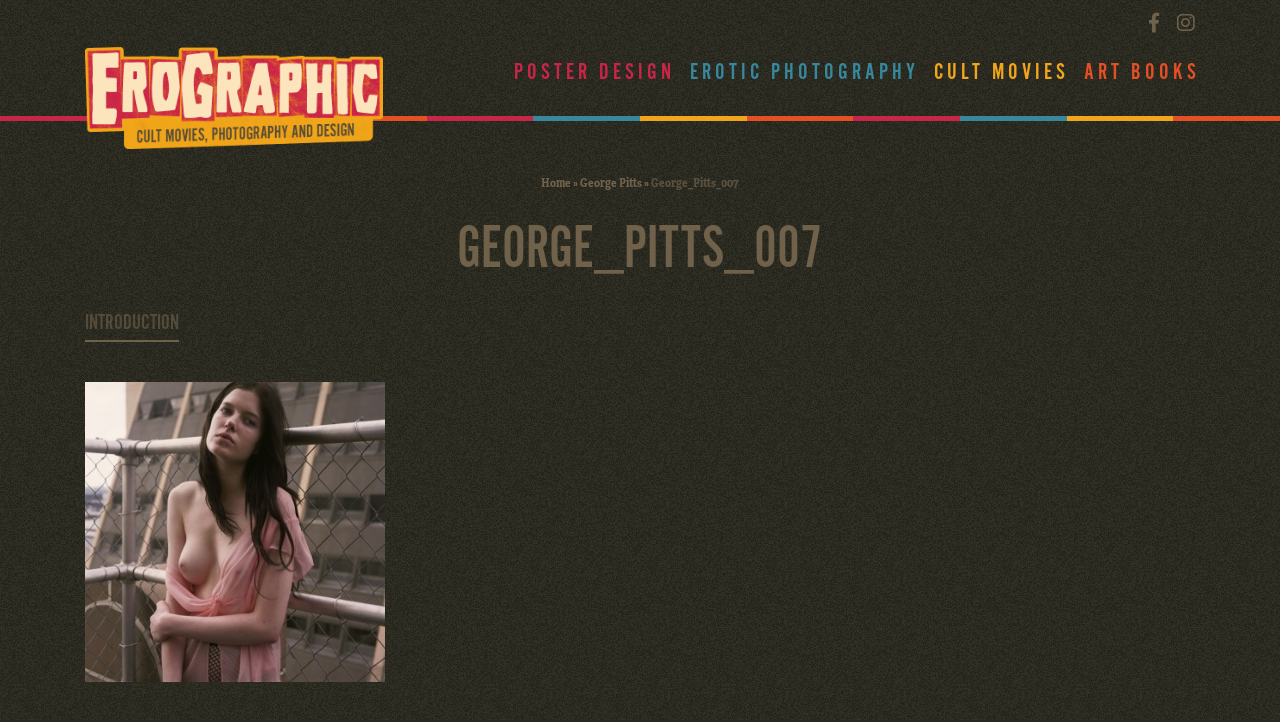

--- FILE ---
content_type: text/html; charset=UTF-8
request_url: https://www.erographic.com/erotic-photography/george-pitts/george_pitts_007/
body_size: 9579
content:
<!DOCTYPE html>
<html lang="en-US">
<head>
<meta charset="utf-8">
<meta name="viewport" content="width=device-width, initial-scale=1, shrink-to-fit=no">
<title>George_Pitts_007 - Erographic</title>
<meta name="author" content="Erographic">
<!--<script type="text/javascript">localStorage.clear();</script>-->
<meta name="verify-v1" content="DQdSZOBPsjNACTe8Q3er1RMllrigzCtXyCQZReAiPpU=" />
<!--[if lt IE 9]>
<script src="http://html5shim.googlecode.com/svn/trunk/html5.js"></script>
<![endif]-->
<link href="//vjs.zencdn.net/4.12/video-js.css" rel="stylesheet">
<script src="//vjs.zencdn.net/4.12/video.js"></script>
<meta name='robots' content='index, follow, max-image-preview:large, max-snippet:-1, max-video-preview:-1' />

	<!-- This site is optimized with the Yoast SEO plugin v26.7 - https://yoast.com/wordpress/plugins/seo/ -->
	<link rel="canonical" href="https://www.erographic.com/erotic-photography/george-pitts/george_pitts_007/" />
	<meta property="og:locale" content="en_US" />
	<meta property="og:type" content="article" />
	<meta property="og:title" content="George_Pitts_007 - Erographic" />
	<meta property="og:url" content="https://www.erographic.com/erotic-photography/george-pitts/george_pitts_007/" />
	<meta property="og:site_name" content="Erographic" />
	<meta property="article:publisher" content="https://www.facebook.com/Erographic-Poster-Design-Photography-and-Cult-Movies-159470810756908/" />
	<meta property="og:image" content="https://www.erographic.com/erotic-photography/george-pitts/george_pitts_007" />
	<meta property="og:image:width" content="720" />
	<meta property="og:image:height" content="720" />
	<meta property="og:image:type" content="image/jpeg" />
	<script type="application/ld+json" class="yoast-schema-graph">{"@context":"https://schema.org","@graph":[{"@type":"WebPage","@id":"https://www.erographic.com/erotic-photography/george-pitts/george_pitts_007/","url":"https://www.erographic.com/erotic-photography/george-pitts/george_pitts_007/","name":"George_Pitts_007 - Erographic","isPartOf":{"@id":"https://www.erographic.com/#website"},"primaryImageOfPage":{"@id":"https://www.erographic.com/erotic-photography/george-pitts/george_pitts_007/#primaryimage"},"image":{"@id":"https://www.erographic.com/erotic-photography/george-pitts/george_pitts_007/#primaryimage"},"thumbnailUrl":"https://www.erographic.com/wp-content/uploads/2014/12/George_Pitts_007.jpg","datePublished":"2014-12-29T23:07:37+00:00","breadcrumb":{"@id":"https://www.erographic.com/erotic-photography/george-pitts/george_pitts_007/#breadcrumb"},"inLanguage":"en-US","potentialAction":[{"@type":"ReadAction","target":["https://www.erographic.com/erotic-photography/george-pitts/george_pitts_007/"]}]},{"@type":"ImageObject","inLanguage":"en-US","@id":"https://www.erographic.com/erotic-photography/george-pitts/george_pitts_007/#primaryimage","url":"https://www.erographic.com/wp-content/uploads/2014/12/George_Pitts_007.jpg","contentUrl":"https://www.erographic.com/wp-content/uploads/2014/12/George_Pitts_007.jpg","width":720,"height":720},{"@type":"BreadcrumbList","@id":"https://www.erographic.com/erotic-photography/george-pitts/george_pitts_007/#breadcrumb","itemListElement":[{"@type":"ListItem","position":1,"name":"Home","item":"https://www.erographic.com/"},{"@type":"ListItem","position":2,"name":"George Pitts","item":"https://www.erographic.com/erotic-photography/george-pitts/"},{"@type":"ListItem","position":3,"name":"George_Pitts_007"}]},{"@type":"WebSite","@id":"https://www.erographic.com/#website","url":"https://www.erographic.com/","name":"Erographic","description":"Poster design, Photography and Cult movies | Erographic","potentialAction":[{"@type":"SearchAction","target":{"@type":"EntryPoint","urlTemplate":"https://www.erographic.com/?s={search_term_string}"},"query-input":{"@type":"PropertyValueSpecification","valueRequired":true,"valueName":"search_term_string"}}],"inLanguage":"en-US"}]}</script>
	<!-- / Yoast SEO plugin. -->


<link rel='dns-prefetch' href='//cdnjs.cloudflare.com' />
<link rel='dns-prefetch' href='//stackpath.bootstrapcdn.com' />
<link rel='dns-prefetch' href='//use.fontawesome.com' />
<link rel='dns-prefetch' href='//use.typekit.net' />
<link rel="alternate" title="oEmbed (JSON)" type="application/json+oembed" href="https://www.erographic.com/wp-json/oembed/1.0/embed?url=https%3A%2F%2Fwww.erographic.com%2Ferotic-photography%2Fgeorge-pitts%2Fgeorge_pitts_007%2F" />
<link rel="alternate" title="oEmbed (XML)" type="text/xml+oembed" href="https://www.erographic.com/wp-json/oembed/1.0/embed?url=https%3A%2F%2Fwww.erographic.com%2Ferotic-photography%2Fgeorge-pitts%2Fgeorge_pitts_007%2F&#038;format=xml" />
		<!-- This site uses the Google Analytics by MonsterInsights plugin v9.11.1 - Using Analytics tracking - https://www.monsterinsights.com/ -->
		<!-- Note: MonsterInsights is not currently configured on this site. The site owner needs to authenticate with Google Analytics in the MonsterInsights settings panel. -->
					<!-- No tracking code set -->
				<!-- / Google Analytics by MonsterInsights -->
		<style id='wp-img-auto-sizes-contain-inline-css' type='text/css'>
img:is([sizes=auto i],[sizes^="auto," i]){contain-intrinsic-size:3000px 1500px}
/*# sourceURL=wp-img-auto-sizes-contain-inline-css */
</style>
<link rel='stylesheet' id='sbi_styles-css' href='https://www.erographic.com/wp-content/plugins/instagram-feed/css/sbi-styles.min.css' type='text/css' media='all' />
<style id='wp-emoji-styles-inline-css' type='text/css'>

	img.wp-smiley, img.emoji {
		display: inline !important;
		border: none !important;
		box-shadow: none !important;
		height: 1em !important;
		width: 1em !important;
		margin: 0 0.07em !important;
		vertical-align: -0.1em !important;
		background: none !important;
		padding: 0 !important;
	}
/*# sourceURL=wp-emoji-styles-inline-css */
</style>
<style id='wp-block-library-inline-css' type='text/css'>
:root{--wp-block-synced-color:#7a00df;--wp-block-synced-color--rgb:122,0,223;--wp-bound-block-color:var(--wp-block-synced-color);--wp-editor-canvas-background:#ddd;--wp-admin-theme-color:#007cba;--wp-admin-theme-color--rgb:0,124,186;--wp-admin-theme-color-darker-10:#006ba1;--wp-admin-theme-color-darker-10--rgb:0,107,160.5;--wp-admin-theme-color-darker-20:#005a87;--wp-admin-theme-color-darker-20--rgb:0,90,135;--wp-admin-border-width-focus:2px}@media (min-resolution:192dpi){:root{--wp-admin-border-width-focus:1.5px}}.wp-element-button{cursor:pointer}:root .has-very-light-gray-background-color{background-color:#eee}:root .has-very-dark-gray-background-color{background-color:#313131}:root .has-very-light-gray-color{color:#eee}:root .has-very-dark-gray-color{color:#313131}:root .has-vivid-green-cyan-to-vivid-cyan-blue-gradient-background{background:linear-gradient(135deg,#00d084,#0693e3)}:root .has-purple-crush-gradient-background{background:linear-gradient(135deg,#34e2e4,#4721fb 50%,#ab1dfe)}:root .has-hazy-dawn-gradient-background{background:linear-gradient(135deg,#faaca8,#dad0ec)}:root .has-subdued-olive-gradient-background{background:linear-gradient(135deg,#fafae1,#67a671)}:root .has-atomic-cream-gradient-background{background:linear-gradient(135deg,#fdd79a,#004a59)}:root .has-nightshade-gradient-background{background:linear-gradient(135deg,#330968,#31cdcf)}:root .has-midnight-gradient-background{background:linear-gradient(135deg,#020381,#2874fc)}:root{--wp--preset--font-size--normal:16px;--wp--preset--font-size--huge:42px}.has-regular-font-size{font-size:1em}.has-larger-font-size{font-size:2.625em}.has-normal-font-size{font-size:var(--wp--preset--font-size--normal)}.has-huge-font-size{font-size:var(--wp--preset--font-size--huge)}.has-text-align-center{text-align:center}.has-text-align-left{text-align:left}.has-text-align-right{text-align:right}.has-fit-text{white-space:nowrap!important}#end-resizable-editor-section{display:none}.aligncenter{clear:both}.items-justified-left{justify-content:flex-start}.items-justified-center{justify-content:center}.items-justified-right{justify-content:flex-end}.items-justified-space-between{justify-content:space-between}.screen-reader-text{border:0;clip-path:inset(50%);height:1px;margin:-1px;overflow:hidden;padding:0;position:absolute;width:1px;word-wrap:normal!important}.screen-reader-text:focus{background-color:#ddd;clip-path:none;color:#444;display:block;font-size:1em;height:auto;left:5px;line-height:normal;padding:15px 23px 14px;text-decoration:none;top:5px;width:auto;z-index:100000}html :where(.has-border-color){border-style:solid}html :where([style*=border-top-color]){border-top-style:solid}html :where([style*=border-right-color]){border-right-style:solid}html :where([style*=border-bottom-color]){border-bottom-style:solid}html :where([style*=border-left-color]){border-left-style:solid}html :where([style*=border-width]){border-style:solid}html :where([style*=border-top-width]){border-top-style:solid}html :where([style*=border-right-width]){border-right-style:solid}html :where([style*=border-bottom-width]){border-bottom-style:solid}html :where([style*=border-left-width]){border-left-style:solid}html :where(img[class*=wp-image-]){height:auto;max-width:100%}:where(figure){margin:0 0 1em}html :where(.is-position-sticky){--wp-admin--admin-bar--position-offset:var(--wp-admin--admin-bar--height,0px)}@media screen and (max-width:600px){html :where(.is-position-sticky){--wp-admin--admin-bar--position-offset:0px}}

/*# sourceURL=wp-block-library-inline-css */
</style><style id='global-styles-inline-css' type='text/css'>
:root{--wp--preset--aspect-ratio--square: 1;--wp--preset--aspect-ratio--4-3: 4/3;--wp--preset--aspect-ratio--3-4: 3/4;--wp--preset--aspect-ratio--3-2: 3/2;--wp--preset--aspect-ratio--2-3: 2/3;--wp--preset--aspect-ratio--16-9: 16/9;--wp--preset--aspect-ratio--9-16: 9/16;--wp--preset--color--black: #000000;--wp--preset--color--cyan-bluish-gray: #abb8c3;--wp--preset--color--white: #ffffff;--wp--preset--color--pale-pink: #f78da7;--wp--preset--color--vivid-red: #cf2e2e;--wp--preset--color--luminous-vivid-orange: #ff6900;--wp--preset--color--luminous-vivid-amber: #fcb900;--wp--preset--color--light-green-cyan: #7bdcb5;--wp--preset--color--vivid-green-cyan: #00d084;--wp--preset--color--pale-cyan-blue: #8ed1fc;--wp--preset--color--vivid-cyan-blue: #0693e3;--wp--preset--color--vivid-purple: #9b51e0;--wp--preset--gradient--vivid-cyan-blue-to-vivid-purple: linear-gradient(135deg,rgb(6,147,227) 0%,rgb(155,81,224) 100%);--wp--preset--gradient--light-green-cyan-to-vivid-green-cyan: linear-gradient(135deg,rgb(122,220,180) 0%,rgb(0,208,130) 100%);--wp--preset--gradient--luminous-vivid-amber-to-luminous-vivid-orange: linear-gradient(135deg,rgb(252,185,0) 0%,rgb(255,105,0) 100%);--wp--preset--gradient--luminous-vivid-orange-to-vivid-red: linear-gradient(135deg,rgb(255,105,0) 0%,rgb(207,46,46) 100%);--wp--preset--gradient--very-light-gray-to-cyan-bluish-gray: linear-gradient(135deg,rgb(238,238,238) 0%,rgb(169,184,195) 100%);--wp--preset--gradient--cool-to-warm-spectrum: linear-gradient(135deg,rgb(74,234,220) 0%,rgb(151,120,209) 20%,rgb(207,42,186) 40%,rgb(238,44,130) 60%,rgb(251,105,98) 80%,rgb(254,248,76) 100%);--wp--preset--gradient--blush-light-purple: linear-gradient(135deg,rgb(255,206,236) 0%,rgb(152,150,240) 100%);--wp--preset--gradient--blush-bordeaux: linear-gradient(135deg,rgb(254,205,165) 0%,rgb(254,45,45) 50%,rgb(107,0,62) 100%);--wp--preset--gradient--luminous-dusk: linear-gradient(135deg,rgb(255,203,112) 0%,rgb(199,81,192) 50%,rgb(65,88,208) 100%);--wp--preset--gradient--pale-ocean: linear-gradient(135deg,rgb(255,245,203) 0%,rgb(182,227,212) 50%,rgb(51,167,181) 100%);--wp--preset--gradient--electric-grass: linear-gradient(135deg,rgb(202,248,128) 0%,rgb(113,206,126) 100%);--wp--preset--gradient--midnight: linear-gradient(135deg,rgb(2,3,129) 0%,rgb(40,116,252) 100%);--wp--preset--font-size--small: 13px;--wp--preset--font-size--medium: 20px;--wp--preset--font-size--large: 36px;--wp--preset--font-size--x-large: 42px;--wp--preset--spacing--20: 0.44rem;--wp--preset--spacing--30: 0.67rem;--wp--preset--spacing--40: 1rem;--wp--preset--spacing--50: 1.5rem;--wp--preset--spacing--60: 2.25rem;--wp--preset--spacing--70: 3.38rem;--wp--preset--spacing--80: 5.06rem;--wp--preset--shadow--natural: 6px 6px 9px rgba(0, 0, 0, 0.2);--wp--preset--shadow--deep: 12px 12px 50px rgba(0, 0, 0, 0.4);--wp--preset--shadow--sharp: 6px 6px 0px rgba(0, 0, 0, 0.2);--wp--preset--shadow--outlined: 6px 6px 0px -3px rgb(255, 255, 255), 6px 6px rgb(0, 0, 0);--wp--preset--shadow--crisp: 6px 6px 0px rgb(0, 0, 0);}:where(.is-layout-flex){gap: 0.5em;}:where(.is-layout-grid){gap: 0.5em;}body .is-layout-flex{display: flex;}.is-layout-flex{flex-wrap: wrap;align-items: center;}.is-layout-flex > :is(*, div){margin: 0;}body .is-layout-grid{display: grid;}.is-layout-grid > :is(*, div){margin: 0;}:where(.wp-block-columns.is-layout-flex){gap: 2em;}:where(.wp-block-columns.is-layout-grid){gap: 2em;}:where(.wp-block-post-template.is-layout-flex){gap: 1.25em;}:where(.wp-block-post-template.is-layout-grid){gap: 1.25em;}.has-black-color{color: var(--wp--preset--color--black) !important;}.has-cyan-bluish-gray-color{color: var(--wp--preset--color--cyan-bluish-gray) !important;}.has-white-color{color: var(--wp--preset--color--white) !important;}.has-pale-pink-color{color: var(--wp--preset--color--pale-pink) !important;}.has-vivid-red-color{color: var(--wp--preset--color--vivid-red) !important;}.has-luminous-vivid-orange-color{color: var(--wp--preset--color--luminous-vivid-orange) !important;}.has-luminous-vivid-amber-color{color: var(--wp--preset--color--luminous-vivid-amber) !important;}.has-light-green-cyan-color{color: var(--wp--preset--color--light-green-cyan) !important;}.has-vivid-green-cyan-color{color: var(--wp--preset--color--vivid-green-cyan) !important;}.has-pale-cyan-blue-color{color: var(--wp--preset--color--pale-cyan-blue) !important;}.has-vivid-cyan-blue-color{color: var(--wp--preset--color--vivid-cyan-blue) !important;}.has-vivid-purple-color{color: var(--wp--preset--color--vivid-purple) !important;}.has-black-background-color{background-color: var(--wp--preset--color--black) !important;}.has-cyan-bluish-gray-background-color{background-color: var(--wp--preset--color--cyan-bluish-gray) !important;}.has-white-background-color{background-color: var(--wp--preset--color--white) !important;}.has-pale-pink-background-color{background-color: var(--wp--preset--color--pale-pink) !important;}.has-vivid-red-background-color{background-color: var(--wp--preset--color--vivid-red) !important;}.has-luminous-vivid-orange-background-color{background-color: var(--wp--preset--color--luminous-vivid-orange) !important;}.has-luminous-vivid-amber-background-color{background-color: var(--wp--preset--color--luminous-vivid-amber) !important;}.has-light-green-cyan-background-color{background-color: var(--wp--preset--color--light-green-cyan) !important;}.has-vivid-green-cyan-background-color{background-color: var(--wp--preset--color--vivid-green-cyan) !important;}.has-pale-cyan-blue-background-color{background-color: var(--wp--preset--color--pale-cyan-blue) !important;}.has-vivid-cyan-blue-background-color{background-color: var(--wp--preset--color--vivid-cyan-blue) !important;}.has-vivid-purple-background-color{background-color: var(--wp--preset--color--vivid-purple) !important;}.has-black-border-color{border-color: var(--wp--preset--color--black) !important;}.has-cyan-bluish-gray-border-color{border-color: var(--wp--preset--color--cyan-bluish-gray) !important;}.has-white-border-color{border-color: var(--wp--preset--color--white) !important;}.has-pale-pink-border-color{border-color: var(--wp--preset--color--pale-pink) !important;}.has-vivid-red-border-color{border-color: var(--wp--preset--color--vivid-red) !important;}.has-luminous-vivid-orange-border-color{border-color: var(--wp--preset--color--luminous-vivid-orange) !important;}.has-luminous-vivid-amber-border-color{border-color: var(--wp--preset--color--luminous-vivid-amber) !important;}.has-light-green-cyan-border-color{border-color: var(--wp--preset--color--light-green-cyan) !important;}.has-vivid-green-cyan-border-color{border-color: var(--wp--preset--color--vivid-green-cyan) !important;}.has-pale-cyan-blue-border-color{border-color: var(--wp--preset--color--pale-cyan-blue) !important;}.has-vivid-cyan-blue-border-color{border-color: var(--wp--preset--color--vivid-cyan-blue) !important;}.has-vivid-purple-border-color{border-color: var(--wp--preset--color--vivid-purple) !important;}.has-vivid-cyan-blue-to-vivid-purple-gradient-background{background: var(--wp--preset--gradient--vivid-cyan-blue-to-vivid-purple) !important;}.has-light-green-cyan-to-vivid-green-cyan-gradient-background{background: var(--wp--preset--gradient--light-green-cyan-to-vivid-green-cyan) !important;}.has-luminous-vivid-amber-to-luminous-vivid-orange-gradient-background{background: var(--wp--preset--gradient--luminous-vivid-amber-to-luminous-vivid-orange) !important;}.has-luminous-vivid-orange-to-vivid-red-gradient-background{background: var(--wp--preset--gradient--luminous-vivid-orange-to-vivid-red) !important;}.has-very-light-gray-to-cyan-bluish-gray-gradient-background{background: var(--wp--preset--gradient--very-light-gray-to-cyan-bluish-gray) !important;}.has-cool-to-warm-spectrum-gradient-background{background: var(--wp--preset--gradient--cool-to-warm-spectrum) !important;}.has-blush-light-purple-gradient-background{background: var(--wp--preset--gradient--blush-light-purple) !important;}.has-blush-bordeaux-gradient-background{background: var(--wp--preset--gradient--blush-bordeaux) !important;}.has-luminous-dusk-gradient-background{background: var(--wp--preset--gradient--luminous-dusk) !important;}.has-pale-ocean-gradient-background{background: var(--wp--preset--gradient--pale-ocean) !important;}.has-electric-grass-gradient-background{background: var(--wp--preset--gradient--electric-grass) !important;}.has-midnight-gradient-background{background: var(--wp--preset--gradient--midnight) !important;}.has-small-font-size{font-size: var(--wp--preset--font-size--small) !important;}.has-medium-font-size{font-size: var(--wp--preset--font-size--medium) !important;}.has-large-font-size{font-size: var(--wp--preset--font-size--large) !important;}.has-x-large-font-size{font-size: var(--wp--preset--font-size--x-large) !important;}
/*# sourceURL=global-styles-inline-css */
</style>

<style id='classic-theme-styles-inline-css' type='text/css'>
/*! This file is auto-generated */
.wp-block-button__link{color:#fff;background-color:#32373c;border-radius:9999px;box-shadow:none;text-decoration:none;padding:calc(.667em + 2px) calc(1.333em + 2px);font-size:1.125em}.wp-block-file__button{background:#32373c;color:#fff;text-decoration:none}
/*# sourceURL=/wp-includes/css/classic-themes.min.css */
</style>
<link rel='stylesheet' id='responsive-lightbox-swipebox-css' href='https://www.erographic.com/wp-content/plugins/responsive-lightbox/assets/swipebox/swipebox.min.css' type='text/css' media='all' />
<link rel='stylesheet' id='aceview-bootstrap-css' href='https://stackpath.bootstrapcdn.com/bootstrap/4.1.3/css/bootstrap.min.css' type='text/css' media='all' />
<link rel='stylesheet' id='aceview-defaults-css' href='https://www.erographic.com/wp-content/themes/erographic2018/css/defaults.css' type='text/css' media='all' />
<link rel='stylesheet' id='font-awesome-css' href='https://use.fontawesome.com/releases/v5.5.0/css/all.css' type='text/css' media='all' />
<link rel='stylesheet' id='adobe-fonts-css' href='https://use.typekit.net/xai2lhb.css' type='text/css' media='all' />
<link rel='stylesheet' id='mobile-navslide-css' href='https://www.erographic.com/wp-content/themes/erographic2018/css/mobile-navslide.css' type='text/css' media='all' />
<link rel='stylesheet' id='aceview-style-css' href='https://www.erographic.com/wp-content/themes/erographic2018/style.css' type='text/css' media='all' />
<link rel='stylesheet' id='erographic-colors-css' href='https://www.erographic.com/wp-content/themes/erographic2018/css/colors.css' type='text/css' media='all' />
<link rel='stylesheet' id='slick-css' href='https://www.erographic.com/wp-content/themes/erographic2018/slick/slick.css' type='text/css' media='all' />
<link rel='stylesheet' id='slick-theme-css' href='https://www.erographic.com/wp-content/themes/erographic2018/slick/slick-theme.css' type='text/css' media='all' />
<script type="text/javascript" src="https://www.erographic.com/wp-includes/js/jquery/jquery.min.js" id="jquery-core-js"></script>
<script type="text/javascript" src="https://www.erographic.com/wp-includes/js/jquery/jquery-migrate.min.js" id="jquery-migrate-js"></script>
<script type="text/javascript" src="https://www.erographic.com/wp-content/plugins/responsive-lightbox/assets/dompurify/purify.min.js" id="dompurify-js"></script>
<script type="text/javascript" id="responsive-lightbox-sanitizer-js-before">
/* <![CDATA[ */
window.RLG = window.RLG || {}; window.RLG.sanitizeAllowedHosts = ["youtube.com","www.youtube.com","youtu.be","vimeo.com","player.vimeo.com"];
//# sourceURL=responsive-lightbox-sanitizer-js-before
/* ]]> */
</script>
<script type="text/javascript" src="https://www.erographic.com/wp-content/plugins/responsive-lightbox/js/sanitizer.js" id="responsive-lightbox-sanitizer-js"></script>
<script type="text/javascript" src="https://www.erographic.com/wp-content/plugins/responsive-lightbox/assets/swipebox/jquery.swipebox.min.js" id="responsive-lightbox-swipebox-js"></script>
<script type="text/javascript" src="https://www.erographic.com/wp-includes/js/underscore.min.js" id="underscore-js"></script>
<script type="text/javascript" src="https://www.erographic.com/wp-content/plugins/responsive-lightbox/assets/infinitescroll/infinite-scroll.pkgd.min.js" id="responsive-lightbox-infinite-scroll-js"></script>
<script type="text/javascript" id="responsive-lightbox-js-before">
/* <![CDATA[ */
var rlArgs = {"script":"swipebox","selector":"lightbox","customEvents":"","activeGalleries":true,"animation":true,"hideCloseButtonOnMobile":false,"removeBarsOnMobile":false,"hideBars":true,"hideBarsDelay":5000,"videoMaxWidth":1080,"useSVG":true,"loopAtEnd":false,"woocommerce_gallery":false,"ajaxurl":"https:\/\/www.erographic.com\/wp-admin\/admin-ajax.php","nonce":"8c4441f8a6","preview":false,"postId":1785,"scriptExtension":false};

//# sourceURL=responsive-lightbox-js-before
/* ]]> */
</script>
<script type="text/javascript" src="https://www.erographic.com/wp-content/plugins/responsive-lightbox/js/front.js" id="responsive-lightbox-js"></script>
<link rel="https://api.w.org/" href="https://www.erographic.com/wp-json/" /><link rel="alternate" title="JSON" type="application/json" href="https://www.erographic.com/wp-json/wp/v2/media/1785" /><link rel="EditURI" type="application/rsd+xml" title="RSD" href="https://www.erographic.com/xmlrpc.php?rsd" />
<meta name="generator" content="WordPress 6.9" />
<link rel='shortlink' href='https://www.erographic.com/?p=1785' />
<style type="text/css">.recentcomments a{display:inline !important;padding:0 !important;margin:0 !important;}</style><!-- Instagram Feed CSS -->
<style type="text/css">
#sb_instagram{
border: 1px solid #70614a;
}
</style>
<link rel="icon" href="https://www.erographic.com/wp-content/uploads/2020/04/cropped-favicons_erographic-1-32x32.png" sizes="32x32" />
<link rel="icon" href="https://www.erographic.com/wp-content/uploads/2020/04/cropped-favicons_erographic-1-192x192.png" sizes="192x192" />
<link rel="apple-touch-icon" href="https://www.erographic.com/wp-content/uploads/2020/04/cropped-favicons_erographic-1-180x180.png" />
<meta name="msapplication-TileImage" content="https://www.erographic.com/wp-content/uploads/2020/04/cropped-favicons_erographic-1-270x270.png" />


<div id="fb-root"></div>
<script>(function(d, s, id) {
  var js, fjs = d.getElementsByTagName(s)[0];
  if (d.getElementById(id)) return;
  js = d.createElement(s); js.id = id;
  js.src = 'https://connect.facebook.net/nl_NL/sdk.js#xfbml=1&version=v3.2&appId=1535895883324858&autoLogAppEvents=1';
  fjs.parentNode.insertBefore(js, fjs);
}(document, 'script', 'facebook-jssdk'));</script>

<script type="text/javascript" src="//code.jquery.com/jquery-1.11.0.min.js"></script>
<script type="text/javascript" src="//code.jquery.com/jquery-migrate-1.2.1.min.js"></script>
<!--<script type="text/javascript" src="slick/slick.min.js"></script>-->
</head>
<body class="attachment wp-singular attachment-template-default single single-attachment postid-1785 attachmentid-1785 attachment-jpeg wp-theme-erographic2018 default-color">
<nav class="navbar navbar-mobiel d-lg-none d-lg-none" role="navigation">
<div class="container">
<button class="navbar-toggler" type="button" onclick="openNav()"><i class="fas fa-bars"></i>&nbsp;Menu</button>
<ul class="social list-inline float-right">
<li class="list-inline-item"><a href="https://www.facebook.com/Erographiccom-845562602446455/" target="_blank"><i class="fab fa-facebook-f"></i></a></li>
<li class="list-inline-item"><a href="https://www.instagram.com/erographic_art/" target="_blank"><i class="fab fa-instagram"></i></a></li>
</ul>
<div id="sidenav-slide" class="sidenav">
<div class="navslide-container">
 <a href="javascript:void(0)" class="closebtn" onclick="closeNav()">&times;</a>
	<div class="menu-hoofdmenu-container"><ul id="menu-hoofdmenu" class="nav navbar-nav"><li itemscope="itemscope" itemtype="https://www.schema.org/SiteNavigationElement" id="menu-item-3746" class="menu-item menu-item-type-post_type_archive menu-item-object-posterdesign menu-item-3746 nav-item"><a title="Poster Design" href="https://www.erographic.com/poster-design/" class="nav-link">Poster Design</a></li>
<li itemscope="itemscope" itemtype="https://www.schema.org/SiteNavigationElement" id="menu-item-3750" class="menu-item menu-item-type-post_type_archive menu-item-object-photos menu-item-3750 nav-item"><a title="Erotic Photography" href="https://www.erographic.com/erotic-photography/" class="nav-link">Erotic Photography</a></li>
<li itemscope="itemscope" itemtype="https://www.schema.org/SiteNavigationElement" id="menu-item-3747" class="menu-item menu-item-type-post_type_archive menu-item-object-movies menu-item-3747 nav-item"><a title="Cult Movies" href="https://www.erographic.com/cult-movies/" class="nav-link">Cult Movies</a></li>
<li itemscope="itemscope" itemtype="https://www.schema.org/SiteNavigationElement" id="menu-item-3748" class="menu-item menu-item-type-post_type_archive menu-item-object-books menu-item-3748 nav-item"><a title="Art Books" href="https://www.erographic.com/art-books/" class="nav-link">Art Books</a></li>
</ul></div></div><!--navslide-container-->

</div><!--sidenav-->
</div><!--container-->
<script>
function openNav() {
    document.getElementById("sidenav-slide").style.width = "280px";
    document.getElementById("main").style.marginLeft = "280px";
   }
function closeNav() {
    document.getElementById("sidenav-slide").style.width = "0";
    document.getElementById("main").style.marginLeft = "0";
   }
</script>
</nav><header id="header-body">
<section id="top">
<div class="container">
<div class="row">
<div class="col-12 col-sm-12 col-md-4 col-lg-4">
<div id="logo"><a href="/"><img src="https://www.erographic.com/wp-content/themes/erographic2018/images/logo.png" class="img-fluid" alt="erographic erotic art"/></a>
</div><!--logo-->
</div><!--col-->
<div class="col-sm-12 col-sm-12 col-md-8 col-lg-8 d-none d-lg-block">
<div class="row">
<div class="col-sm-12 col-sm-12 col-md-12">
<ul class="social list-inline float-right">
<li class="list-inline-item"><a href="https://www.facebook.com/Erographiccom-845562602446455/" target="_blank"><i class="fab fa-facebook-f"></i></a></li>
<li class="list-inline-item"><a href="https://www.instagram.com/erographic_art/" target="_blank"><i class="fab fa-instagram"></i></a></li>
</ul>
</div><!--col-->
</div><!--row-->
<div class="row">
<div class="col-sm-12 col-sm-12 col-md-12">
<div class="menu-hoofdmenu-container"><ul id="menu-hoofdmenu-1" class="menu"><li class="menu-item menu-item-type-post_type_archive menu-item-object-posterdesign menu-item-3746"><a href="https://www.erographic.com/poster-design/">Poster Design</a></li>
<li class="menu-item menu-item-type-post_type_archive menu-item-object-photos menu-item-3750"><a href="https://www.erographic.com/erotic-photography/">Erotic Photography</a></li>
<li class="menu-item menu-item-type-post_type_archive menu-item-object-movies menu-item-3747"><a href="https://www.erographic.com/cult-movies/">Cult Movies</a></li>
<li class="menu-item menu-item-type-post_type_archive menu-item-object-books menu-item-3748"><a href="https://www.erographic.com/art-books/">Art Books</a></li>
</ul></div></div><!--col-->
</div><!--row-->
</div><!--col-->
</div><!--row-->
</div><!--container-->
</section>
<section id="subtop">
<div class="container-fluid">
<div class="row">
<div class="col-12">
<ul id="genre-colors">
<li class="gc01_border">&nbsp;</li>
<li class="gc02_border">&nbsp;</li>
<li class="gc03_border">&nbsp;</li>
<li class="gc04_border">&nbsp;</li>
<li class="gc01_border">&nbsp;</li>
<li class="gc02_border">&nbsp;</li>
<li class="gc03_border">&nbsp;</li>
<li class="gc04_border">&nbsp;</li>
<li class="gc01_border">&nbsp;</li>
<li class="gc02_border">&nbsp;</li>
<li class="gc03_border">&nbsp;</li>
<li class="gc04_border">&nbsp;</li>
</ul></div><!--col-->
</div><!--row-->
</div><!--container-->
</section>
</header><main id="content-container">

	<section id="about-single">
<div class="container" >
<div class="row">
<div class="col-md-12">
 <p id="breadcrumbs"><span><span><a href="https://www.erographic.com/">Home</a></span> » <span><a href="https://www.erographic.com/erotic-photography/george-pitts/">George Pitts</a></span> » <span class="breadcrumb_last" aria-current="page">George_Pitts_007</span></span></p></div><!--col-->
</div><!--row--> <div class="row">		
<div class="col-lg-12">
<div class="header-titel">
<h1>George_Pitts_007</h1>
<h4> <h2></h2>
</div><!--header-titel-->
</div><!--col-->
</div><!--row-->
<div class="row">
<div class="col-12">      
<ul class="nav nav-tabs-alt" id="nav-tab-alt" role="tablist">
<li><a class="nav-item nav-link active" id="nav-intro-tab" data-toggle="tab" href="#nav-intro" role="tab" aria-controls="nav-intro" aria-selected="true">Introduction</a></li>
</ul>
</div><!--col-->
</div><!--row-->  
<div class="row">
<div class="col-12">  	  

<div class="tab-content" id="nav-tabContent">
<div class="tab-pane fade show active" id="nav-intro" role="tabpanel" aria-labelledby="nav-intro-tab">
<div class="row">
<div class="col-12 col-md-7"> 
<p class="attachment"><a href='https://www.erographic.com/wp-content/uploads/2014/12/George_Pitts_007.jpg' title="" data-rl_title="" class="rl-gallery-link" data-rl_caption="" data-rel="lightbox-gallery-0"><img fetchpriority="high" decoding="async" width="300" height="300" src="https://www.erographic.com/wp-content/uploads/2014/12/George_Pitts_007-350x350.jpg" class="attachment-medium size-medium" alt="" srcset="https://www.erographic.com/wp-content/uploads/2014/12/George_Pitts_007-350x350.jpg 350w, https://www.erographic.com/wp-content/uploads/2014/12/George_Pitts_007-262x262.jpg 262w, https://www.erographic.com/wp-content/uploads/2014/12/George_Pitts_007-150x150.jpg 150w, https://www.erographic.com/wp-content/uploads/2014/12/George_Pitts_007.jpg 720w" sizes="(max-width: 300px) 100vw, 300px" /></a></p>

</div><!--col-->
<div class="col-12 col-md-5"> 
</div><!--col-->
</div><!--row-->
</div><!--tab introduction-->
<div class="tab-pane fade show" id="nav-more" role="tabpanel" aria-labelledby="nav-intro-tab">
<div class="row">
<div class="col-12- col-md-7"> 
</div><!--col-->
<div class="col-12 col-md-5"> 
	</div><!--col-->
</div><!--row-->
</div><!--tab extra info-->
	
<div class="tab-pane fade show" id="nav-video" role="tabpanel" aria-labelledby="nav-video-tab">
<div class="row">
<div class="col-12"> 
<!-- video_code-->
</div><!--col-->
</div><!--row-->
</div><!--tab video-->
</div><!--tab-content--> 
</div><!--col-->
</div><!--row-->  
	
</div><!--container--> 
</section><!--about single-->
<section class="mb-4" >
<div class="container" >
<div class="row">
<div class="col-md-12">

<div class="d-flex justify-content-center">
<!--<strong>Share this page:</strong>-->
<ul id="share-buttons" class="list-inline">
<!-- Twitter -->
<li class="list-inline-item"><a href="https://twitter.com/share?url=https://www.erographic.com/erotic-photography/george-pitts/george_pitts_007/&amp;text=&hashtags=Erographic" target="_blank" title="Share this page on Twitter">
<i class="fab fa-twitter"></i></a></li>
<!-- Facebook -->
<li class="list-inline-item"><a href="http://www.facebook.com/sharer.php?u=https://www.erographic.com/erotic-photography/george-pitts/george_pitts_007/" target="_blank" title="Share this page on Facebook">
<i class="fab fa-facebook-f"></i></a></li>
<!-- Google+ -->
<li class="list-inline-item"><a href="https://plus.google.com/share?url=https://www.erographic.com/erotic-photography/george-pitts/george_pitts_007/" target="_blank" title="Share this page on Google+">
<i class="fab fa-google-plus-g"></i></a></li>

<!-- Pinterest -->
<li class="list-inline-item"><a href="http://pinterest.com/pin/create/button/?url=https://www.erographic.com/erotic-photography/george-pitts/george_pitts_007/&description=" title="Share image on Pinterest">
<i class="fab fa-pinterest-p"></i></a></li>
</ul>
	</div>	
	
	
<div class="d-flex justify-content-center">
<ul class="list-inline">
<li class="list-inline-item"><a href="javascript:history.go(-1)" class="btn btn-secondary" ><i class="fa fa-angle-left"></i>&nbsp;&nbsp;Back</a></li>
</ul>
</div><!--justify-content-center-->
	
</div><!--col--> 
</div><!--row--> 
</div><!--container--> 
</section>
</main><!--main-container-->
<section id="subfooter">
<div class="container-fluid">
<div class="row">
<div class="col-12">
<ul id="genre-colors">
<li class="gc01_border">&nbsp;</li>
<li class="gc02_border">&nbsp;</li>
<li class="gc03_border">&nbsp;</li>
<li class="gc04_border">&nbsp;</li>
<li class="gc01_border">&nbsp;</li>
<li class="gc02_border">&nbsp;</li>
<li class="gc03_border">&nbsp;</li>
<li class="gc04_border">&nbsp;</li>
<li class="gc01_border">&nbsp;</li>
<li class="gc02_border">&nbsp;</li>
<li class="gc03_border">&nbsp;</li>
<li class="gc04_border">&nbsp;</li>
</ul></div><!--col--> 
</div><!--row--> 
</div><!--container--> 
</section>
<footer id="footer" role="contentinfo">
<div class="container">
<div class="row">
<div class="col-md-9 order-md-12" style="margin-left:0px;">
<div class="float-md-right">
<div class="menu-footermenu-container"><ul id="menu-footermenu" class="menu"><li id="menu-item-3814" class="menu-item menu-item-type-custom menu-item-object-custom menu-item-3814"><a href="/">Home</a></li>
<li id="menu-item-2632" class="menu-item menu-item-type-post_type menu-item-object-page menu-item-2632"><a href="https://www.erographic.com/links/">Links</a></li>
<li id="menu-item-525" class="menu-item menu-item-type-post_type menu-item-object-page menu-item-525"><a href="https://www.erographic.com/disclaimer/">Disclaimer</a></li>
<li id="menu-item-524" class="menu-item menu-item-type-post_type menu-item-object-page menu-item-524"><a href="https://www.erographic.com/2257-compliance/">2257-compliance</a></li>
<li id="menu-item-16" class="menu-item menu-item-type-post_type menu-item-object-page menu-item-16"><a href="https://www.erographic.com/contact/">Contact</a></li>
<li id="menu-item-3682" class="menu-item menu-item-type-post_type menu-item-object-page menu-item-3682"><a href="https://www.erographic.com/privacy-statement/">Privacy Statement</a></li>
</ul></div></div><!--float--> 
</div><!--col--> 
<div class="col-md-3 order-md-1">
<div class="float-md-left">
<a href="Mailto:info@erographic.com" class="copyright">&copy; Erographic 2006 - 2026</a>
</div><!--float--> 
</div><!--col--> 
</div><!--row--> 
</div><!--container--> 
</footer>
<script type="speculationrules">
{"prefetch":[{"source":"document","where":{"and":[{"href_matches":"/*"},{"not":{"href_matches":["/wp-*.php","/wp-admin/*","/wp-content/uploads/*","/wp-content/*","/wp-content/plugins/*","/wp-content/themes/erographic2018/*","/*\\?(.+)"]}},{"not":{"selector_matches":"a[rel~=\"nofollow\"]"}},{"not":{"selector_matches":".no-prefetch, .no-prefetch a"}}]},"eagerness":"conservative"}]}
</script>
<!-- Instagram Feed JS -->
<script type="text/javascript">
var sbiajaxurl = "https://www.erographic.com/wp-admin/admin-ajax.php";
</script>
<script type="text/javascript" src="https://cdnjs.cloudflare.com/ajax/libs/popper.js/1.14.3/umd/popper.min.js" id="popper-js"></script>
<script type="text/javascript" src="https://stackpath.bootstrapcdn.com/bootstrap/4.1.3/js/bootstrap.min.js" id="bootstrap-js"></script>
<script type="text/javascript" src="https://www.erographic.com/wp-content/themes/erographic2018/slick/slick.min.js" id="slick-js"></script>
<script id="wp-emoji-settings" type="application/json">
{"baseUrl":"https://s.w.org/images/core/emoji/17.0.2/72x72/","ext":".png","svgUrl":"https://s.w.org/images/core/emoji/17.0.2/svg/","svgExt":".svg","source":{"concatemoji":"https://www.erographic.com/wp-includes/js/wp-emoji-release.min.js"}}
</script>
<script type="module">
/* <![CDATA[ */
/*! This file is auto-generated */
const a=JSON.parse(document.getElementById("wp-emoji-settings").textContent),o=(window._wpemojiSettings=a,"wpEmojiSettingsSupports"),s=["flag","emoji"];function i(e){try{var t={supportTests:e,timestamp:(new Date).valueOf()};sessionStorage.setItem(o,JSON.stringify(t))}catch(e){}}function c(e,t,n){e.clearRect(0,0,e.canvas.width,e.canvas.height),e.fillText(t,0,0);t=new Uint32Array(e.getImageData(0,0,e.canvas.width,e.canvas.height).data);e.clearRect(0,0,e.canvas.width,e.canvas.height),e.fillText(n,0,0);const a=new Uint32Array(e.getImageData(0,0,e.canvas.width,e.canvas.height).data);return t.every((e,t)=>e===a[t])}function p(e,t){e.clearRect(0,0,e.canvas.width,e.canvas.height),e.fillText(t,0,0);var n=e.getImageData(16,16,1,1);for(let e=0;e<n.data.length;e++)if(0!==n.data[e])return!1;return!0}function u(e,t,n,a){switch(t){case"flag":return n(e,"\ud83c\udff3\ufe0f\u200d\u26a7\ufe0f","\ud83c\udff3\ufe0f\u200b\u26a7\ufe0f")?!1:!n(e,"\ud83c\udde8\ud83c\uddf6","\ud83c\udde8\u200b\ud83c\uddf6")&&!n(e,"\ud83c\udff4\udb40\udc67\udb40\udc62\udb40\udc65\udb40\udc6e\udb40\udc67\udb40\udc7f","\ud83c\udff4\u200b\udb40\udc67\u200b\udb40\udc62\u200b\udb40\udc65\u200b\udb40\udc6e\u200b\udb40\udc67\u200b\udb40\udc7f");case"emoji":return!a(e,"\ud83e\u1fac8")}return!1}function f(e,t,n,a){let r;const o=(r="undefined"!=typeof WorkerGlobalScope&&self instanceof WorkerGlobalScope?new OffscreenCanvas(300,150):document.createElement("canvas")).getContext("2d",{willReadFrequently:!0}),s=(o.textBaseline="top",o.font="600 32px Arial",{});return e.forEach(e=>{s[e]=t(o,e,n,a)}),s}function r(e){var t=document.createElement("script");t.src=e,t.defer=!0,document.head.appendChild(t)}a.supports={everything:!0,everythingExceptFlag:!0},new Promise(t=>{let n=function(){try{var e=JSON.parse(sessionStorage.getItem(o));if("object"==typeof e&&"number"==typeof e.timestamp&&(new Date).valueOf()<e.timestamp+604800&&"object"==typeof e.supportTests)return e.supportTests}catch(e){}return null}();if(!n){if("undefined"!=typeof Worker&&"undefined"!=typeof OffscreenCanvas&&"undefined"!=typeof URL&&URL.createObjectURL&&"undefined"!=typeof Blob)try{var e="postMessage("+f.toString()+"("+[JSON.stringify(s),u.toString(),c.toString(),p.toString()].join(",")+"));",a=new Blob([e],{type:"text/javascript"});const r=new Worker(URL.createObjectURL(a),{name:"wpTestEmojiSupports"});return void(r.onmessage=e=>{i(n=e.data),r.terminate(),t(n)})}catch(e){}i(n=f(s,u,c,p))}t(n)}).then(e=>{for(const n in e)a.supports[n]=e[n],a.supports.everything=a.supports.everything&&a.supports[n],"flag"!==n&&(a.supports.everythingExceptFlag=a.supports.everythingExceptFlag&&a.supports[n]);var t;a.supports.everythingExceptFlag=a.supports.everythingExceptFlag&&!a.supports.flag,a.supports.everything||((t=a.source||{}).concatemoji?r(t.concatemoji):t.wpemoji&&t.twemoji&&(r(t.twemoji),r(t.wpemoji)))});
//# sourceURL=https://www.erographic.com/wp-includes/js/wp-emoji-loader.min.js
/* ]]> */
</script>
		<script type="text/javascript">
				jQuery('.soliloquy-container').removeClass('no-js');
		</script>
			</body>
</html>


--- FILE ---
content_type: text/css
request_url: https://www.erographic.com/wp-content/themes/erographic2018/css/defaults.css
body_size: 1825
content:
/* CSS defaults */

html, body {
	height: 100%;
	padding: 0;
	margin: 0;
	font-size: 62.5%;
}

body {
	background-color: #292921;
	background-attachment: fixed;
	background-image: url(../images/bg-dark-grain.png;);
	padding: 0;
	margin: 0;
	color: #70614a;
	font-weight: 400;
	font-size: 18px;
	line-height: 24px;
	font-family: adelle-condensed, serif;
	}

/*Fonts__________________________________________________________________________________________*/

H1, H2, H3, H4, H5, H6 {
	font-family: alternate-gothic-no-2-d, sans-serif;
	color: #70614a;
	margin: 0;
	padding: 0;
}
H1 {
	font-size: 36px;
	font-size: 3.6rem;
	margin: 0px 0 10px 0;
	text-transform:uppercase;
}

H1 span{
	font-size: 18px;
	color:#70614a;
	}

H2 {
	font-size: 20px;
	font-size: 2.0rem;
	margin-bottom: 10px;
	color:#70614a;
	text-transform:uppercase;
	font-family: alternate-gothic-no-2-d, sans-serif;
	font-weight: 500;
}
H3 {
	font-size: 30px;
	font-size: 3.0rem;
	text-transform:uppercase;
	
}
H4 {
	font-size: 18px;
	font-size: 1.8rem;
	color:#70614a;
}
span {
}
/*Defaults_______________________________________________________________________________________*/

.row {
/*	margin-left: -20px;*/
}


img {
	border: none;
}


p {
	margin: 0 0 10px 0px;
}

.alignnone {
	padding: 2px;
	border: 1px solid #BFBFC0;
}

.aligncenter{
	margin:0 auto;
	
	}

strong {
	
}

.cat-desc{
	font-size: 20px;
	text-align: center;
}

.alignright {
	float: right;
	margin: 0 0 20px 20px;
	padding: 0px;
	background-color: #f5fafd;
}

.alignleft {
	float: left;
	margin: 0 20px 20px 0;
	padding: 0px;
	background-color: #f5fafd;
}

.wp-caption {
	width:200px;
	background-color:#353890;
	border-radius:12px;
	overflow:hidden;
	text-align:center;
	color:#fff;
	padding-top:5px;
	
	}
	
.wp-caption img{
	border-radius:6px;
	overflow:hidden;
	}
	
.wp-caption-text{
	padding:4px;
	
	}

.clearer {
	height: 1px;
	clear: both;
}

a {
	color: #70614a;
	text-decoration: none;
}
a:hover {
	color: #edeac9;
	text-decoration: none;
}

.breadcrumb_last{
	color:#fff;
	
	}


/*Video_______________________________________________________________________________________________*/


.embed-container { 
		position: relative; 
		padding-bottom: 56.25%;
		height: 0;
		overflow: hidden;
		max-width: 100%;
		height: auto;
	} 

.embed-container iframe,
.embed-container object,
.embed-container embed { 
		position: absolute;
		top: 0;
		left: 0;
		width: 100%;
		height: 100%;
	}


/*Buttons_______________________________________________________________________________________________*/


a.btn-primary {
	color: #edeac9!important;
	background-color: #70614a;
	border: 0px solid #f2a61a;
	padding: 6px 5px 5px;
	line-height: normal;
	text-transform:uppercase;
	font-size: 16px;
	font-family: alternate-gothic-no-2-d, sans-serif;
}

a.btn-primary:hover {
	color: #edeac9!important;
	background-color: #70614a;
	border: 1px solid #70614a!important;
}


.btn-secondary {
	color: #edeac9!important;
	background-color: #70614a;
	border: 0px solid #f2a61a;
	padding: 6px 5px 5px;
	line-height: normal;
	text-transform:uppercase;
	font-size: 16px;
	font-family: alternate-gothic-no-2-d, sans-serif;
	}



a.btn-secondary:hover {
	color: #edeac9!important;
	background-color: #70614a;
	border: 1px solid #70614a!important;
	}
 


.btn-lg{
	color:#70614a!important;
	font-size: 22px!important;
	background-color: transparent!important;
	font-family: alternate-gothic-no-2-d, sans-serif;
	text-transform: uppercase;
	}

.btn-lg:hover{
	color:#70614a!important;
	background-color:rgba(112, 97, 74, 0.3) !important;
	border: 1px solid #70614a;
	}





.float-right {
	float: right;
}

/*Tabs_______________________________________________________________________________________________*/

.nav-tabs {
    border-bottom: 1px solid #70614a;
}


.nav-tabs > li > a {
    position: relative;
    display: block;
    padding: 5px 12px;
	color: #fff;
	 background-color: #70614a;
	  border-color: #70614a #70614a #70614a;
}

.nav-tabs > li > a {
    margin-right: 6px;
    line-height: 1.42857;
    border: 0px solid transparent;
    border-radius: 4px 4px 0px 0px;
	font-size:1.6rem;
}

.nav-tabs > li > a:hover, 
.nav-tabs > li > a:focus {
    text-decoration: none;
    background-color: #70614a;
}

.nav-tabs > li > a:hover {
     border-color: #70614a #70614a #70614a;
}

.nav-tabs > li.active > a, 
.nav-tabs > li.active > a:hover, 
.nav-tabs > li.active > a:focus {
    color: #333;
	background-color: #70614a;
    border-width: 1px;
    border-style: solid;
    border-color: #70614a #70614a transparent;
    -moz-border-top-colors: none;
    -moz-border-right-colors: none;
    -moz-border-bottom-colors: none;
    -moz-border-left-colors: none;
    border-image: none;
    cursor: default;
	
}


/*Formulieren_______________________________________________________________________________________________*/

#gform_1 {
	font-size: 15px;
	font-weight: 100;
}
#gform_2 {
	margin-top: 10px;
}
input, textarea {
	border: 1px solid #ccc!important;
	font-size: 15px!important;
	padding: 2px!important;
	margin: 0!important;
	width:70%;
}


input#input_1_7{
	color:#000;
	background-color:333!important;
	
	}

ul#gform_fields_1,
ul#gform_fields_3{
	margin:0;
	padding:0;
	list-style:none;	
	}
	
ul#gform_fields_1 li,
ul#gform_fields_3 li{
	margin:0 0 20px 0;
	padding:0;
	list-style:none;	
	}

.gform_button {
	width: 100px;
	color: #fff;
	padding: 6px;
	border: 0px;
	background-color: #70614a;
	border:none!important;
	text-transform:uppercase;
}






#gform_2 div.validation_error{
	color:#70614a;
	font-size:16px;
	line-height:16px;
	margin-bottom:10px;	
	}
	
#gform_2  .validation_message{
	color:#fff;
		
		}
	
#gform_2 .gfield gfield_error {
	
	}


#gform_wrapper_2{
	margin:0 auto;
	}
	
#gform_wrapper_2 .gform_body{
	float:left;
	width:80%;	
	}
	
form#gform_2{
	
	
	}
	
ul#gform_fields_2{
	list-style:none;
	margin:0;
	padding:0;
	
	overflow:hidden;	
	}

ul#gform_fields_2 li{}

ul#gform_fields_2 li label.gfield_label{
	float:left;
	width:30%;
	color:#000;
	font-size:22px;
	font-size:2.2rem;
	padding:7px 7px;
	background-color:#70614a;
	height:41px;
	text-transform:uppercase;
	}
	
ul#gform_fields_2 li div.ginput_container{
	float:left;	
	width:70%;
	

	}
	

	
ul#gform_fields_2 li div.ginput_container input.large{
	width:100%;
	font-size:28px!important;
	color:#70614a;
	height:41px;
	border:0px solid #000!important;
	}
	
	
.gform_footer {
	float:left;
	width:100px;
	}

#gform_submit_button_2{
	font-size:16px!important;
	padding:3px!important;
	background-color:#70614a;
	border:none!important;
	margin:0!important;
	height:41px;
	text-transform:uppercase;	
	}
	
	
input{
	
	color:#000!important;
	
	}

/*Lightbox_______________________________________________________________________________________________*/


div.dark_rounded .pp_next:hover {
    cursor: pointer;
    background: url("https://www.erographic.com/wp-content/themes/erographic2014/images/btn-next.png") no-repeat scroll right center transparent!important;
}

div.dark_rounded .pp_previous:hover {
    background: url("https://www.erographic.com/wp-content/themes/erographic2014/images/btn-prev.png") no-repeat scroll left center transparent!important;
    cursor: pointer;
}

div.dark_rounded .pp_close {
    width: 75px;
    height: 22px;
    background: url("https://www.erographic.com/wp-content/themes/erographic2014/images/btn-sprite.png") no-repeat scroll -1px -1px transparent!important;
    cursor: pointer;
}

div.dark_rounded .pp_nav .pp_play {
    background: url("https://www.erographic.com/wp-content/themes/erographic2014/images/btn-sprite.png") no-repeat scroll -1px -100px transparent!important;
    height: 15px;
    width: 14px;
}

div.dark_rounded .pp_nav .pp_pause {
    background: url("https://www.erographic.com/wp-content/themes/erographic2014/images/btn-sprite.png") no-repeat scroll -24px -100px transparent!important;
    height: 15px;
    width: 14px;
}

div.dark_rounded .pp_arrow_previous {
    background: url("../images/btn-sprite.png") no-repeat scroll 0px -71px transparent!important;
}

div.dark_rounded .pp_arrow_next {
    background: url("../images/btn-sprite.png") no-repeat scroll -22px -71px transparent!important;
}
	

--- FILE ---
content_type: text/css
request_url: https://www.erographic.com/wp-content/themes/erographic2018/css/colors.css
body_size: 1062
content:
/* CSS Document */

/*Default_________________________________________*/

.slider-txt h2.default{
	color:#70614a!important;
}

.default-color h1,
.default-color h2,
.default-color h3,
.default-color h4,
.default-color h5,
.default-color h6,
.section-design h2,
.section-design h2 a{
	color:#70614a;
}

.default-color main a,
.section-default a,
p.section-default a {
	color:#70614a!important;
}




.default-color .card-header{
	background-color:#70614a;
}

.default-color #nav-tab .active,
.default-color .btn-primary,
.default-color .btn-secondary,
.section-default .btn-secondary{
	background-color:#70614a;
	border:1px solid #70614a;
	color:#f9f9e9!important;
}


.default-color .btn-lg{
	border-color:#70614a;
	color:#70614a!important;
}



/*Poster Design_________________________________________*/

.slider-txt h2.design{
	color:#c92548!important;
}

.design-color h1,
.design-color h2,
.design-color h3,
.design-color h4,
.design-color h5,
.design-color h6,
.section-design h2,
.section-design h2 a{
	color:#c92548!important;
}

.design-color main a,
.section-design a,
p.section-design a{
	color:#c92548!important;
}

.design-color .card-header,
.section-design .card-header,
.section-design .card-footer{
	background-color:#c92548!important;
}

.design-color .card,
.section-design{
	/*border:1px solid #c92548!important;*/
}

.design-color .gallery-img,
.photography-color .gallery-img{
	border:1px solid #70614a!important;
	padding: 2px!important;
	background-color: #70614a!important;
}


.design-color #nav-tab .active,
.design-color .btn-primary,
.design-color .btn-secondary,
.section-design .btn-secondary{
	background-color:#c92548;
	border:1px solid #c92548;
	color:#f9f9e9!important;
}

.design-color .btn-lg{
	border-color:#c92548;
	color:#c92548!important;
}


/*Erotic Photography_________________________________________*/

.slider-txt h2.photography{
	color:#37889d!important;
}


.photography-color h1,
.photography-color h2,
.photography-color h3,
.photography-color h4,
.photography-color h5,
.photography-color h6,
.section-photography h2,
.section-photography h2 a{
	color:#37889d!important;
}

.photography-color main a,
.section-photography a,
p.section-photography a{
	color:#37889d!important;
}

.photography-color .card-header,
.section-photography .card-header,
.section-photography .card-footer{
	background-color:#37889d!important;
}

.photography-color .card,
.section-photography{
	/*border:1px solid #37889d!important;*/
}


.photography-color #nav-tab .active,
.photography-color .btn-primary,
.photography-color .btn-secondary,
.section-photography .btn-secondary{
	background-color:#37889d;
	border:1px solid #37889d;
	color:#f9f9e9!important;
}


.photography-color .btn-lg{
	border-color:#37889d;
	color:#37889d!important;
}

/*Movies_________________________________________*/


.slider-txt h2.movies{
	color:#f1a51c!important;
}

.card-movies h3,
.movie-color h1,
.movie-color h2,
.movie-color h3,
.movie-color h4,
.movie-color h5,
.movie-color h6,
.section-movies h2,
.section-movies h2 a{
	color:#f1a51c!important;
}

.movie-color main a,
.section-movie a{
	color:#f1a51c!important;
}

.movie-color .card a,
.section-movies a,
p.section-movies a {
	color:#f1a51c!important;
}

.card-movies a:hover{
	color:#f1a51c!important;
}

.movie-color .card-header,
.section-movies .card-header,
.section-movies .card-footer{
	background-color:#f1a51c!important;
}

.movie-color .card,
.section-movies{
	/*border:1px solid #f1a51c!important;*/
}

.movie-color #nav-tab .active,
.movie-color .btn-primary,
.movie-color .btn-lg,
.movie-color .btn-secondary,
.section-movies .btn-secondary{
	background-color:#f1a51c;
	border:1px solid #f1a51c;
	color:#f9f9e9!important;
}

.movie-color ul#cat-btns li a.btn-secondary:hover,
.movie-color ul#cat-btns li.active a {
	background-color:#f1a51c;
	border: 1px solid #f1a51c;
}


.movie-color .overlay {
 	background-color: #f1a51c;
 }



.movie-color  .btn-lg{
	border-color:#f1a51c;
	color:#f1a51c!important;
}


/*books_________________________________________*/


.slider-txt h2.books{
	color:#e45024!important;
}


.card-books h3,
.book-color h1,
.book-color h2,
.book-color h3,
.book-color h4,
.book-color h5,
.book-color h6,
.section-books h2,
.section-books h2 a{
	color:#e45024!important;
}



.book-color main a,
.section-books a,
p.section-books a {
	color:#e45024!important;
}

.card-books a:hover{
	color:#e45024!important;
}

.book-color .card-header,
.section-books .card-header,
.section-books .card-footer{
	background-color:#e45024!important;
}

.book-color .card,
.section-books{
	/*border:1px solid #e45024!important;*/
}

.book-color #nav-tab .active,
.book-color .btn-primary,
.book-color .btn-lg,
.book-color .btn-secondary,
.section-books .btn-secondary{
	background-color:#e45024;
	border:1px solid #e45024;
	color:#f9f9e9!important;
}



.book-color ul#cat-btns li a.btn-secondary:hover,
.book-color ul#cat-btns li.active a {
	background-color:#e45024;
	border: 1px solid #e45024;
}


.book-color .overlay {
 	background-color: #e45024;
 }

.book-color  .btn-lg{
	border-color:#e45024;
	color:#e45024!important;
}




/*Navigatie_________________________________________*/

/*Poster design*/
.menu-item-3746 a{
	color:#c92548!important;
}
/*Erotic photography*/
.menu-item-3750 a{
	color:#37889d!important;
}
/*Movies*/
.menu-item-3747 a{
	color:#f1a51c!important;
}
/*Books*/
.menu-item-3748 a{
	color:#e45024!important;
}




.design-color .btn-lg:hover,
.photography-color .btn-lg:hover,
.movie-color .btn-lg:hover,
.book-color .btn-lg:hover,
.default-color .btn-lg:hover{
	border-color:#5d4e37;
	color:#5d4e37!important;
}


/*Genre colors_________________________________________*/

.gc{
	position:relative;
	top:0px;
	background-image: url(images/bg-overlay-genres.png);
}

.gc01{
	background-color: #c92548;
	background-position: left;
	}

.gc02{
	background-color: #37889d;
	background-position: center;
	}

.gc03{
	background-color: #f1a51c;
	background-position: right;
	}

.gc04{
	background-color: #e45024;
	background-position: top;
	}

.gc05{
	background-color: #70614a;
	background-position: bottom;
	}


.gc01_border{
	border-bottom: 5px solid #c92548;
}

.gc02_border{
	border-bottom: 5px solid #37889d;
}

.gc03_border{
	border-bottom: 5px solid #f1a51c;
}

.gc04_border{
	border-bottom: 5px solid  #e45024;
}

.gc05_border{
	border-bottom: 5px solid  #70614a;
}

